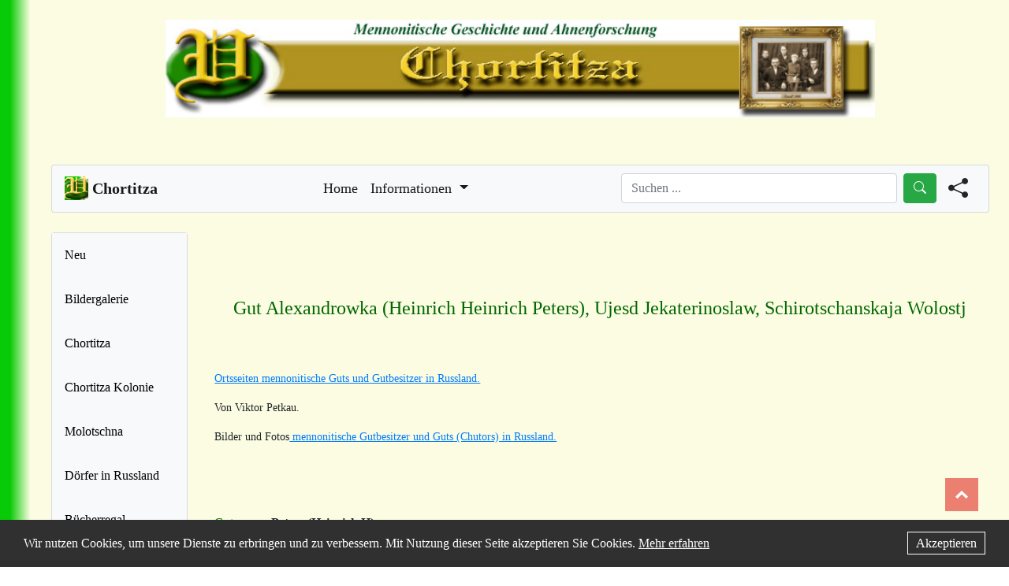

--- FILE ---
content_type: text/html; charset=UTF-8
request_url: https://chortitza.org/FB/D1389.html
body_size: 7645
content:
<!DOCTYPE html>
<html lang="de">
<head>
  <!-- Google tag (gtag.js) -->
  <script async src="https://www.googletagmanager.com/gtag/js?id=G-9MTWE6T3JC"></script>
  <script>
    window.dataLayer = window.dataLayer || [];
    function gtag(){dataLayer.push(arguments);}
    gtag('js', new Date());
    gtag('config', 'G-9MTWE6T3JC');
  </script>

  <!-- Meta Tags -->
  <meta charset="utf-8">
  <meta name="viewport" content="width=device-width, initial-scale=1.0">
  <meta name="description" content="Gut Alexandrowka (Heinrich Heinrich Peters), Ujesd Jekaterinoslaw, Schirotschanskaja Wolostj | Chortitza">
  <meta name="keywords" content="Mennoniten,Mennonite,Chortitza,Chortiza,Rosental,Rosenthal,Ukraina,Ahnenforschung,Genealogie,Genealogy,Genealogical,Russlansdeutsche,German-Russian, Gut Alexandrowka (Heinrich Heinrich Peters), Ujesd Jekaterinoslaw, Schirotschanskaja Wolostj | Chortitza">
  <meta name="robots" content="index,follow">
  <meta name="googlebot" content="index,follow">
  <meta name="copyright" content="Team Chortitza.org">
  <meta name="author" content="Team Chortitza.org">
  <meta name="publisher" content="Team Chortitza.org">
  <meta name="page-topic" content="Mennonitische Geschichte und Ahnenforschung">
  <meta name="audience" content="Alle">

  <!-- Title -->
  <title>Gut Alexandrowka (Heinrich Heinrich Peters), Ujesd Jekaterinoslaw, Schirotschanskaja Wolostj | Chortitza</title>

  <!-- Cannonical Link -->
  <link rel="canonical" href="https://chortitza.org/FB/D1389.php">
  
  <!-- Favicons -->
  <link href="https://chortitza.org/source/img/favicon.png" rel="icon">
  <link href="https://chortitza.org/source/img/favicon.png" rel="apple-touch-icon">
  <link href="https://chortitza.org/source/img/favicon.png" rel="apple-touch-startup-image">

  <!-- Open Graph -->
  <meta property="og:type" content="website">
  <meta property="og:url" content="https://chortitza.org/FB/D1389.php">
  <meta property="og:title" content="Gut Alexandrowka (Heinrich Heinrich Peters), Ujesd Jekaterinoslaw, Schirotschanskaja Wolostj | Chortitza">
  <meta property="og:description" content="Gut Alexandrowka (Heinrich Heinrich Peters), Ujesd Jekaterinoslaw, Schirotschanskaja Wolostj | Chortitza">
  <meta property="og:image" content="https://chortitza.org/source/img/favicon.png">
  <meta property="og:locale" content="de_DE">
  <meta property="og:site_name" content="Gut Alexandrowka (Heinrich Heinrich Peters), Ujesd Jekaterinoslaw, Schirotschanskaja Wolostj | Chortitza">

  <!-- Icons BS -->
  <link rel="stylesheet" href="https://cdn.jsdelivr.net/npm/bootstrap-icons@1.9.1/font/bootstrap-icons.css">

  <!-- Awesome Fonts -->
  <link rel="stylesheet" href="https://cdnjs.cloudflare.com/ajax/libs/font-awesome/4.7.0/css/font-awesome.min.css">

  <!-- JS Scripts -->
  <script src="https://code.jquery.com/jquery-3.6.3.min.js" integrity="sha256-pvPw+upLPUjgMXY0G+8O0xUf+/Im1MZjXxxgOcBQBXU=" crossorigin="anonymous"></script>
  <script src="https://chortitza.org/source/js/main.js"></script>
    
  <script>
    function MM_openBrWindow(theURL,winName,features) {
      window.open(theURL,winName,features);
    }
  </script>

  <!-- Stylesheets -->
  <link rel="stylesheet" href="https://chortitza.org/source/css/bootstrap.css">
  <link rel="stylesheet" href="https://chortitza.org/source/css/style.css?v=3.3">
</head>
<body>
    
<div class="container-fluid" style="max-width: 2000px;">
  <div class="row justify-content-md-center">
    <div class="col-lg-auto">
      <!-- Head Img-->
      <a href="https://chortitza.org">
        <img class="head-img img-fluid" width="900" src="https://chortitza.org/source/img/logo_head.jpg" alt="Chortitza.org Banner Logo">
      </a>
    </div>
  </div>

  <p style="margin-top: 30px"></p>
  <!-- To Top Button -->
  <a href="#" style="margin-bottom: 45px;" id="toTopBtn" class="upBtn" data-abc="true"></a>

  <div class="row">
      <div class="col-lg-12">
        <!-- Topbar -->
        <nav class="navbar navbar-expand-lg navbar-light bg-light" style="font-size: large;">
          <a class="navbar-brand mb-0 h1" href="https://chortitza.org/index.php">
            <img src="https://chortitza.org/source/img/favicon.png" width="30" height="30" class="d-inline-block align-top" alt="Webseite choritza.org Logo">
            <span style="font-weight:bold;">Chortitza</span>
          </a>

          <button class="navbar-toggler" type="button" data-toggle="collapse" data-target="#navbarText" aria-controls="navbarText" aria-expanded="false" aria-label="Toggle navigation">
            <span class="navbar-toggler-icon"></span>
          </button>

          <div class="collapse navbar-collapse" id="navbarText">
            <ul class="navbar-nav mx-auto">

              <li class="nav-item active">
                <a class="nav-link" href="https://chortitza.org/index.php">Home<span class="sr-only"></span></a>
              </li>

              <li class="nav-item dropdown active">
                <a class="nav-link dropdown-toggle" href="#" id="navbarDropdown" role="button" data-toggle="dropdown" aria-haspopup="true" aria-expanded="false">
                  Informationen
                </a>
                <div class="dropdown-menu" aria-labelledby="navbarDropdown">
                  <a class="dropdown-item" href="https://chortitza.org/Impress.php">Über uns</a>
                  <a class="dropdown-item" href="https://neu.chortitza.org/kontakt/">Kontakt</a>
                  <a class="dropdown-item" href="https://neu.chortitza.org/teilen/">Material einreichen</a>
                  <a class="dropdown-item" href="https://neu.chortitza.org/mitgliedschaftsantrag/">Mitgliedschaftsantrag</a>
                  <a class="dropdown-item" href="https://chortitza.org/impressum.php">Impressum/DSVO</a>
                </div>
              </li>
            </ul>
  
            <div class="searchForm">
              <div class="form-inline my-2 my-lg-0">
                <input class="form-control mr-sm-2" type="search" placeholder="Suchen ..." aria-label="Search" id="searchQueryNav">
                <button class="btn btn-success my-2 my-sm-0" type="submit" id="searchButtonNav"><i class="bi bi-search"></i></button>
              </div>
            </div>

            <script>
              $(document).ready(function(){
                // Search function
                function Search(query){
                    query = query.replace(/ /g, "+");
                    query = query.trim();
                    if(query != "") {
                        window.location.href = "https://chortitza.org/suchen.php?query=" + query + "&tokenid=5ffdd2570313937eaef3d1a0";
                    }
                }
                // Search button click
                $("#searchButtonNav").click(function(){
                  $("#searchQueryNav").focus();
                  query = $("#searchQueryNav").val();
                  Search(query);
                });
                // Search enter key
                $("#searchQueryNav").keypress(function(e){
                  if(e.which == 13){
                    query = $("#searchQueryNav").val();
                    Search(query);
                  }
                });
              });
            </script>

            <div class="shareForm">
              <!-- Button trigger modal -->
              <span data-toggle="modal" data-target="#shareModal" class="shareButton">
                <i class="bi bi-share-fill"></i>
              </span>
              <!-- Modal -->
              <div class="modal fade" id="shareModal" tabindex="-1" role="dialog" aria-labelledby="shareModalTitle" aria-hidden="true">
                <div class="modal-dialog modal-dialog-centered" role="document">
                  <div class="modal-content">
                    <div class="modal-header">
                      <h5 class="modal-title" id="shareModalTitle">Teilen</h5>
                      <button type="button" class="close" data-dismiss="modal" aria-label="Close">
                        <span aria-hidden="true">&times;</span>
                      </button>
                    </div>
                    <div class="modal-body">
                      <div class="shareContent text-center">
                        <!-- Print Friendly -->
                        <script>var pfHeaderImgUrl = '';var pfHeaderTagline = '';var pfdisableClickToDel = 0;var pfHideImages = 0;var pfImageDisplayStyle = 'block';var pfDisablePDF = 0;var pfDisableEmail = 0;var pfDisablePrint = 0;var pfCustomCSS = '';var pfEncodeImages = 0;var pfShowHiddenContent = 0;var pfBtVersion='2';(function(){var js,pf;pf=document.createElement('script');pf.type='text/javascript';pf.src='//cdn.printfriendly.com/printfriendly.js';document.getElementsByTagName('head')[0].appendChild(pf)})();</script>
                        <a href="https://www.printfriendly.com" style="color:#6D9F00;text-decoration:none;" class="printfriendly" onclick="window.print();return false;" title="Printer Friendly and PDF"><img style="border:none;-webkit-box-shadow:none;box-shadow:none;" src="//cdn.printfriendly.com/buttons/printfriendly-pdf-button-nobg-md.png" alt="Print Friendly and PDF"/></a>
                        <br><br>
                        <!-- Social Share -->
                        <div id="sharebutton">
                          <div class="social">
                          <a href="#" id="share-wa" class="sharer button"><i class="fa fa-2x fa-whatsapp"></i></a>
                          <a href="#" id="share-fb" class="sharer button"><i class="fa fa-2x fa-facebook-square"></i></a>
                          <a href="#" id="share-tw" class="sharer button"><i class="fa fa-2x fa-twitter-square"></i></a>
                          <a href="#" id="share-tg" class="sharer button"><i class="fa fa-2x fa-telegram"></i></a>
                          <a href="#" id="share-em" class="sharer button"><i class="fa fa-2x fa-envelope-square"></i></a>
                          </div>
                        </div>
                      </div>
                    </div>
                    <div class="modal-footer">
                      <button type="button" class="btn btn-secondary" data-dismiss="modal">Schließen</button>
                    </div>
                  </div>
                </div>
              </div>
            </div>

            <script src="https://cdn.jsdelivr.net/sharer.js/latest/sharer.min.js"></script>
            <script>
              document.addEventListener("DOMContentLoaded", function(event) { 
                var url = window.location.href;
                var title = document.title;
                var subject = "Beitrag auf Chortitza.org";
                var via = "";
                $('#share-wa').attr('data-url', url).attr('data-title', title).attr('data-sharer', 'whatsapp');
                $('#share-fb').attr('data-url', url).attr('data-sharer', 'facebook');
                $('#share-tw').attr('data-url', url).attr('data-title', title).attr('data-via', via).attr('data-sharer', 'twitter');
                $('#share-tg').attr('data-url', url).attr('data-title', title).attr('data-sharer', 'telegram');
                $('#share-em').attr('data-url', url).attr('data-title', title).attr('data-subject', subject).attr('data-sharer', 'email');
                $( ".sharer button" ).click(function() {
                    event.preventDefault();
                });
              });
            </script>

            <style>
              .printfriendly img {
                width: 200px;
              }
              .shareForm {
                margin-right: 10px;
                margin-left: 15px;
                font-size: 25px;
                cursor: pointer;
              }
              .searchForm .form-control {
                width: 350px;
              }
              @media screen and (max-width: 950px){
                .searchForm {
                  display: none;
                }
                .shareButton {
                  display: flex;
                  justify-content: center;
                  align-items: center;
                  margin-top: 10px;
                }
                .shareButton::after {
                  margin-left: 5px;
                }
              }
            </style>

            <div class="card-sidebar-head">
  <div class="sidebar">
    <!-- <a href="https://chortitza.org/navigation-hilfe.php" class="nav-link">Hinweise</a> -->
    <a href="https://chortitza.org/neu.php" class="nav-link">Neu</a>
    <a href="https://chortitza.org/suchen.php" class="nav-link">Suchen ...</a>
    <a href="https://chortitza.org/bildergalerie/" class="nav-link" target="_blank">Bildergalerie</a>
    <a href="https://chortitza.org/Chortiza/chortiza.php" class="nav-link">Chortitza</a>
    <a href="https://chortitza.org/kolonie.php" class="nav-link link-dark">Chortitza Kolonie</a>
    <a href="https://chortitza.org/FB/D0717.php" class="nav-link link-dark">Molotschna</a>
    <a href="https://chortitza.org/Doerfer.php" class="nav-link link-dark">Dörfer in Russland</a>
    <a href="https://chortitza.org/Buch/BReg.php" class="nav-link link-dark">Bücherregal</a>
    <a href="https://chortitza.org/Karten.php" class="nav-link link-dark">Karten</a>
    <a href="https://chortitza.org/FB/atiss20.html" class="nav-link link-dark">Karten Google</a>
    <a href="https://chortitza.org/Photos.php" class="nav-link link-dark">Bilder u Fotos</a>
    <a href="https://chortitza.org/Rosental/surnames.php" class="nav-link link-dark">Namen u Listen</a>
    <a href="https://chortitza.org/archive_ek.php" class="nav-link link-dark">Archive</a>
    <a href="https://chortitza.org/Links.php" class="nav-link link-dark">Links</a>
    <a href="https://chortitza.org/Sitemap.php">Sitemap</a>
    <a href="https://chortitza.org/spende.php" class="nav-link link-dark"><i class="fa fa-heart" style="color: red;"></i> Spende</a>
    <p style="margin-bottom: 15px;"></p>
  </div>
  <br>
  <div class="sidebar-add-head">
    <div class="sidebar-add-text-head">
      <h3 class="add-head text-center">Kontakt</h3>
      <p style="font-size: 13px">
        Du hast eine Frage, Anregung, eine Mitteilung oder Material zur Geschichte der Mennoniten?
        <br><br>
        Kontaktieren kannst du uns
        unter Kontakt
        oder sende eine E-Mail an 
        kontakt@chortitza.org <br>
        mit deiner Nachricht an uns.
      </p>
    </div>
  </div>
  <div class="text-center" style="border: 1.5px solid; border-radius: 1em; max-width: 200px; margin-left:auto;margin-right:auto;"> Letzte &Auml;nderung:<br> 
    07. Nov 2024
  </div> 
  <br><br>
  <div class="text-center">
    Besucher seit 2002:<br>
    <a href= "http://www.andyhoppe.com/" title="Besucherz&auml;hler"><img src="//c.andyhoppe.com/1452337857" style="border:none;" alt="Besucherz&auml;hler" /></a>
  </div>
  <p style="margin-bottom: 35px;"></p>
</div>
          </div>
        </nav>
        </div>
  </div>
  <p style="margin-top: 25px;"></p>
  <div class="row">
      <div class="col-lg-2 page-sidenvbar">
        <!-- Sidenavbar-->
        <div class="card card-sidebar" style="width: auto; height: 100%; background-color: #f8f9fa;">
    <div class="sidebar">
        <!-- <a href="https://chortitza.org/navigation-hilfe.php" class="nav-link">Hinweise</a> -->
        <!-- <a href="https://chortitza.org/suchen.php" class="nav-link">Suchen ...</a> -->
        <a href="https://chortitza.org/neu.php" class="nav-link">Neu</a>
        <a href="https://chortitza.org/bildergalerie/" class="nav-link" target="_blank">Bildergalerie</a>
        <a href="https://chortitza.org/Chortiza/chortiza.php" class="nav-link">Chortitza</a>
        <a href="https://chortitza.org/kolonie.php" class="nav-link link-dark">Chortitza Kolonie</a>
        <a href="https://chortitza.org/FB/D0717.php" class="nav-link link-dark">Molotschna</a>
        <a href="https://chortitza.org/Doerfer.php" class="nav-link link-dark">Dörfer in Russland</a>
        <a href="https://chortitza.org/Buch/BReg.php" class="nav-link link-dark">Bücherregal</a>
        <a href="https://chortitza.org/Karten.php" class="nav-link link-dark">Karten</a>
        <a href="https://chortitza.org/FB/atiss20.html" class="nav-link link-dark">Karten Google</a>
        <a href="https://chortitza.org/Photos.php" class="nav-link link-dark">Bilder u Fotos</a>
        <a href="https://chortitza.org/Rosental/surnames.php" class="nav-link link-dark">Namen u Listen</a>
        <a href="https://chortitza.org/archive_ek.php" class="nav-link link-dark">Archive</a>
        <a href="https://chortitza.org/Links.php" class="nav-link link-dark">Links</a>
        <a href="https://chortitza.org/Sitemap.php" class="nav-link link-dark">Sitemap</a>
        <a href="https://chortitza.org/spende.php" class="nav-link link-dark"><i class="fa fa-heart" style="color: red;"></i> Spende</a>
        <p style="margin-bottom: 15px;"></p>
        <div class="sidebar-add">
            <br>
            <div class="sidebar-add-text">
                <h3 class="add-head text-center">Kontakt</h3>
                <p style="font-size: 13px">
                    Du hast eine Frage, Anregung, eine Mitteilung oder Material zur Geschichte der Mennoniten?
                    <br><br>
                    Kontaktieren kannst du uns
                    unter Kontakt
                    oder sende eine E-Mail an 
                    <b>kontakt@chortitza.org</b> <br>
                    mit deiner Nachricht an uns.
                </p>
            </div>
        </div>
        <p style="margin-bottom: 35px;"></p>
        <div class="text-center" style="border: 1.5px solid; border-radius: 1em; max-width: 200px; margin-left:auto;margin-right:auto;"> Letzte &Auml;nderung:<br> 
            07. Nov 2024
        </div> 
        <br><br>
        <div class="text-center">
            Besucher seit 2002:<br>
            <a href= "http://www.andyhoppe.com/" title="Besucherz&auml;hler"><img src="//c.andyhoppe.com/1452337857" style="border:none;" alt="Besucherz&auml;hler" /></a> 
        </div>
        <p style="margin-bottom: 35px;"></p>
    </div>
</div>

      </div>
      <div class="col-lg-10 page-content">
        <!-- Main Content on the pages -->
        <p style="margin-top: 10px;"></p>  

<style>
        table { all: unset; }
    </style>

<table align="center" width="804">
<tbody><tr>
<td colspan="2"><div align="center"></div></td>
</tr>
<tr>
<td colspan="2"></td>
</tr>
<tr>
<td colspan="2"> </td>
</tr>
<tr>
<td colspan="2"><div align="center">
<p><font color="#006600" size="5"> Gut Alexandrowka (Heinrich Heinrich Peters), Ujesd Jekaterinoslaw, Schirotschanskaja Wolostj</font></p>
<p> </p>
</div></td>
</tr>
<tr>
<td colspan="2"><div align="left">
<p><a href="lguts.html">Ortsseiten mennonitische Guts und Gutbesitzer in Russland.</a> </p>
<p> Von Viktor Petkau. </p>
<p>Bilder und Fotos<a href="bguts.html"> mennonitische Gutbesitzer und Guts (Chutors) in Russland.</a></p>
<p> </p>
<p> 

</p>
<p class="MsoNormalCxSpFirst" style="line-height: normal;"><span style='font-size: 12pt; font-family: "Times New Roman","serif"; color: green;'>Gutsname: </span><b style=""><span style='font-size: 12pt; font-family: "Times New Roman","serif";'>Peters
(Heinrich H)</span></b><span style='font-size: 12pt; font-family: "Times New Roman","serif";'><br/>
<span style="color: green;">Weitere Gutsnamen: </span><br/>
<span style="color: green;">Ortsnummer: </span>D1389<br/>
<span style="color: green;">Koordinaten:<br/>
Admin. Zuordnung: </span>Gouvernement Jekaterinoslaw, Ujesd Jekaterinoslaw, Schirotschanskaja Wolostj. Екатеринославская губерния, Екатеринославский уезд, Широчанская волость.<br/>
<span style="color: green;">Erworben: </span><br/>
<span style="color: green;">Topografische Lage:</span> <br/>
<span style="color: green;">Landfläche:</span> 403 Dess. (1916).<br/>
<span style="color: green;">Einwohnerzahl:</span> <o:p></o:p></span></p>
<p class="MsoNormalCxSpMiddle" style="text-align: justify; line-height: normal;"><span style='font-size: 12pt; font-family: "Times New Roman","serif"; color: green;'>Zusatzinformationen:</span><span style='font-size: 12pt; font-family: "Times New Roman","serif";'> im Dorf Alexandrowka. Gerichtsstand
von Nikolaipol Wolostj.
        <o:p></o:p>
</span> <span style='font-size: 12pt; font-family: "Times New Roman","serif";'>Adresse Nikolajpol. </span><span style='font-size: 12pt; font-family: "Times New Roman","serif";'>Im Besitz von Heinrich Heinrich
Peters (1908, 1916) aus Nikopol.<o:p></o:p>
</span> </p>
<p class="MsoNormalCxSpMiddle" style="text-align: justify; line-height: normal;"><span class="xl66" style="width:324pt">Петерс Генрих Генрихов, пос. Николайпольской вол. При д. Александровке 403 д. 1297 к. с., и 2 дома с надворными строениями.</span> Широчанская волость, Екатеринославский уезд, (1916). <span class="MsoNormalCxSpMiddle" style="line-height: normal;"> [763]</span></p>
<span style='font-size: 12pt; font-family: "Times New Roman","serif";'>403 Dess. mit 2 Häusern und
        Nebengebäuden.</span><span class="Stil2"> </span>Heinrich Heinrich Peters (#527955)  (1861-1919)  &amp; Katharina <span class="MsoNormal4">Abram </span>Neustaedter (#425012) (1864-1939).
      <span style='font-size: 12pt; font-family: "Times New Roman","serif";'>Nachkommen von <span class="MsoNormal">Daniel Daniel Peters (1794-1879) (#102646)</span>, Besitzer von Petersdorf (<a href="D0644.html">D0644</a>). </span>
<p class="MsoNormalCxSpMiddle" style="line-height: normal;"><span style='font-size: 12pt; font-family: "Times New Roman","serif"; color: green;'>Quellen: </span><span style='font-size: 12pt; font-family: "Times New Roman","serif";'>[333 S. 29]; [125 S. 158]</span>; [763] </p>
</div></td>
</tr>
<tr>
<td colspan="2"> </td>
</tr>
<tr>
<td colspan="2"> </td>
</tr>
<tr>
<td colspan="2">Information und Quellen aus <a href="https://chortitza.org/orte43.html">Orte   in den Mennoniten in Russland bis 1943 lebten.</a></td>
</tr>
<tr>
<td height="14" width="120"> </td>
<td height="14" width="672"> </td>
</tr>
<tr>
<td height="14"><div align="right"><font size="2">Quellen:</font></div></td>
<td height="14"><font size="2">
<o:p></o:p>
    14. <span lang="EN-US" xml:lang="EN-US"> Grandma Datenbank.           CMHS Fresno, USA. 2018. </span><a href="../Grandma.htm">Beschreibung.</a></font><a href="../Grandma.htm"></a></td>
</tr>
<tr>
<td height="14"> </td>
<td height="14"><p class="Stil1"><small><font size="2">125. Mennonite Estates in Imperial Russia. Second Edition rev. and expanded. Helmut Huebert. Winnipeg, Canada. 2008.</font></small></p>
<p class="Stil1"><font size="2">333. <a href="http://www.mennonitegenealogy.com/russia/Forestry_Service_Report_1908.htm">Jahresbericht   des Bevollmaechtigten  der Mennonitengemeinden in Russland in Sachen   der Unterhaltung der  Forstkommandos im Jahre 1908</a>. Von Michael Penner.</font></p>
<p class="Stil1"><font size="2">763. </font><a href="pfranz67.html"><font size="2">Список населенных  пунктов, попавших под действие "ликвидационных законов", опубликованный в газете "Екатеринославские Губернские Ведомости № 27 от 30 марта и № 33 от 27 апреля 1916 года".</font></a><font size="2"> Von Peter Franz.</font></p></td>
</tr>
<tr>
<td colspan="2" height="14"> </td>
</tr>
<tr>
<td colspan="2" height="14"> </td>
</tr>
<tr>
<td colspan="2" height="14"><p> </p>
<p>Guts von <a href="gpeters.html">Daniel Daniel Peters (1794-1879) und seinen Nachkommen</a>.</p>
<p><span style='font-size: 12pt; font-family: "Times New Roman","serif";'>Schirotschanskaja  Wolostj auf der Karte <a href="../kb/p67920.jpg">Wolosti im Ujesd Jekaterinoslaw, Gouvernement Jekaterinoslaw 1911.</a> (russisch) von Viktor Petkau.</span></p>
<p>Ortsseite <a href="D0644.html">Petersdorf, Jasykowo Kolonie.</a></p>
<p align="left"><a href="pfranz93.html">Liste von Mennoniten in Solonjanskaja, Nikoljskaja, Krinitschwatowskaja, Sursko-Michajlowskaja und Schirotschanskaja Wolosti, Jekaterinoslawskij Ujesd,   die Landbesitz hatten in der Zeitung "Екатеринославские Губернские Ведомости № 27 от 30 марта 1916 года, приложение".</a> (altrussisch/deutsch) abgeschrieben von Peter Franz.</p>
<p align="left">Kopie der <a href="4/p63886.jpg">Liste der mennonitischen Einwohner in Schirotschanskaja Wolostj, Jekaterinoslawskij Ujesd, die Landbesitz hatten in der Zeitung "Екатеринославские Губернские Ведомости № 27 от 30 марта 1916 года, приложение"</a>. (altrussisch) von Peter Franz.</p>
<p align="left">Guts in <a href="D2246.html">Schirotschanskaja Wolostj, Ujesd Jekaterinoslaw, Gouvernement Jekaterinoslaw.</a></p> </td>
</tr>
<tr>
<td colspan="2" height="14"> </td>
</tr>
<tr>
<td><img height="20" src="120.gif" width="120"/></td>
<td><img height="20" src="672.gif" width="672"/></td>
</tr>
<tr>
<td colspan="2"><font size="2">Zuletzt geändert am 15 Dezember 2018</font></td>
</tr>
</tbody></table>


              <!-- Close rows and container -->
      <!-- End Main Div -->
      </div>
    <!-- Ende row -->
    </div>
    <p style="margin-bottom: 80px;"></p>
    <!-- Footer -->
    <footer class="text-center text-lg-start bg-light text-dark" style="background-color: #f8f9fa; border-radius: 0.25rem;  border: 1px solid rgba(0, 0, 0, 0.125);">
      <div class="text-center p-4" >
        &copy; 2025 Chortitza.org | Supported by <a href="https://www.plettfoundation.org/" target="_blank">D. F. Plett Historical Research Foundation Inc.</a>
      </div>
    </footer>
    <div id="footer-cookie">
        <span id="description">
          Wir nutzen Cookies, um unsere Dienste zu erbringen und zu verbessern.
          Mit Nutzung dieser Seite akzeptieren Sie Cookies. <a href="impressum.php">Mehr erfahren</a>
        </span>
        <span id="accept"><a href="javascript:void(0)" title="Akzeptieren">Akzeptieren</a></span>
    </div>
  <!-- Ende container -->
  </div>
  <script>
      var footerCookie = document.querySelector("#footer-cookie");
      var footerCookieAccept = document.querySelector("#accept");
      if (document.cookie.indexOf("dakitecCookieBanner=") == -1) {
        footerCookie.style.display = "block";
      }
      footerCookieAccept.onclick = function(e) {
        var cookieDate = new Date();
        cookieDate.setTime(new Date().getTime() + 31104000000);
        document.cookie = "dakitecCookieBanner = 1; path=/; secure; expires=" + cookieDate.toUTCString();
        footerCookie.style.display = "none";
      };
    </script>
    <style>
      .site-breadcrumb {
        margin-bottom: 30px;
      }
      .site-breadcrumb ol {
        display: flex;
        list-style-type: none;
        margin: 0;
        padding: 0;
      }
      .site-breadcrumb ol li {
        margin-right: 10px;
      }
      .site-breadcrumb ol li:not(:first-child)::before {
        content: "/";
        margin-right: 5px;
      }
    </style>
    <script src="https://cdn.jsdelivr.net/npm/popper.js@1.12.9/dist/umd/popper.min.js" integrity="sha384-ApNbgh9B+Y1QKtv3Rn7W3mgPxhU9K/ScQsAP7hUibX39j7fakFPskvXusvfa0b4Q" crossorigin="anonymous"></script>
    <script src="https://cdn.jsdelivr.net/npm/bootstrap@4.0.0/dist/js/bootstrap.min.js" integrity="sha384-JZR6Spejh4U02d8jOt6vLEHfe/JQGiRRSQQxSfFWpi1MquVdAyjUar5+76PVCmYl" crossorigin="anonymous"></script>
  </body>
</html>
        